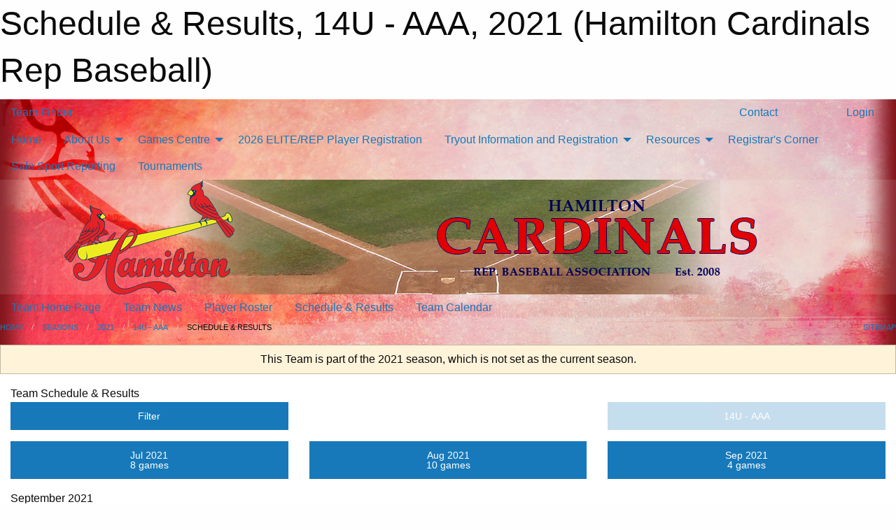

--- FILE ---
content_type: text/html; charset=utf-8
request_url: https://hamiltoncardinals.ca/Teams/1121/Schedule/
body_size: 8789
content:


<!DOCTYPE html>

<html class="no-js" lang="en">
<head><meta charset="utf-8" /><meta http-equiv="x-ua-compatible" content="ie=edge" /><meta name="viewport" content="width=device-width, initial-scale=1.0" /><link rel="preconnect" href="https://cdnjs.cloudflare.com" /><link rel="dns-prefetch" href="https://cdnjs.cloudflare.com" /><link rel="preconnect" href="https://fonts.gstatic.com" /><link rel="dns-prefetch" href="https://fonts.gstatic.com" /><title>
	2021 > 14U - AAA > Schedule & Results (Hamilton Cardinals Rep Baseball)
</title><link rel="stylesheet" href="https://fonts.googleapis.com/css2?family=Oswald&amp;family=Roboto&amp;family=Passion+One:wght@700&amp;display=swap" />

    <!-- Compressed CSS -->
    <link rel="stylesheet" href="https://cdnjs.cloudflare.com/ajax/libs/foundation/6.7.5/css/foundation.min.css" /><link rel="stylesheet" href="https://cdnjs.cloudflare.com/ajax/libs/motion-ui/2.0.3/motion-ui.css" />

    <!--load all styles -->
    
  <meta name="keywords" content="Sportsheadz,Sports,Website,Minor,Premium,Scheduling" /><meta name="description" content="hamiltoncardinals.ca powered by MBSportsWeb" />
<style type="text/css">
 body { --D-color-rgb-primary: 4,2,88; --D-color-rgb-secondary: 255,0,0; --D-color-rgb-link: 4,2,88; --D-color-rgb-link-hover: 255,0,0; --D-color-rgb-content-link: 4,2,88; --D-color-rgb-content-link-hover: 255,0,0 }  body { --D-fonts-main: 'Roboto', sans-serif }  body { --D-fonts-headings: 'Oswald', sans-serif }  body { --D-fonts-bold: 'Passion One', cursive }  body { --D-wrapper-max-width: 1200px }  .sitecontainer { background-color: rgb(131,22,29); } @media screen and (min-width: 64em) {  .sitecontainer { background-attachment: fixed; background-image: url('/domains/hamiltoncardinals.ca/bg_page.jpg'); background-position: center top; background-repeat: no-repeat; background-size: cover; } }  .sitecontainer main .wrapper { background-color: rgba(255,255,255,1); }  .bottom-drawer .content { background-color: rgba(255,255,255,1); } #wid7 .row-masthead { background-color: rgba(255,255,255,0.1); background-image: url('/domains/hamiltoncardinals.ca/bg_header.png'); background-position: center top; background-repeat: no-repeat }
</style>
<link href="/Domains/hamiltoncardinals.ca/favicon.ico" rel="shortcut icon" /><link href="/assets/responsive/css/public.min.css?v=2025.07.27" type="text/css" rel="stylesheet" media="screen" /><link href="/Utils/Styles.aspx?ParentType=Team&amp;ParentID=1121&amp;Mode=Responsive&amp;Version=2025.12.28.10.02.33" type="text/css" rel="stylesheet" media="screen" /><script>var clicky_site_ids = clicky_site_ids || []; clicky_site_ids.push(101029797); var clicky_custom = {};</script>
<script async src="//static.getclicky.com/js"></script>
<script async src="//static.getclicky.com/inc/javascript/video/youtube.js"></script>
<meta name="robots" content="nofollow, noarchive, nosnippet"></head>
<body>
    
    
  <h1 class="hidden">Schedule & Results, 14U - AAA, 2021 (Hamilton Cardinals Rep Baseball)</h1>

    <form method="post" action="/Teams/1121/Schedule/" id="frmMain">
<div class="aspNetHidden">
<input type="hidden" name="tlrk_ssm_TSSM" id="tlrk_ssm_TSSM" value="" />
<input type="hidden" name="tlrk_sm_TSM" id="tlrk_sm_TSM" value="" />
<input type="hidden" name="__EVENTTARGET" id="__EVENTTARGET" value="" />
<input type="hidden" name="__EVENTARGUMENT" id="__EVENTARGUMENT" value="" />
<input type="hidden" name="__VIEWSTATE" id="__VIEWSTATE" value="9X7+jZ/EeHscH5zSwzQrL3PdJI/[base64]/cDdclEwCFJXCNKjlR8/3mn/7O7uTOAiB94ofys9RGO8UWXlMWxDtwFg4zM875Wc13BzbYQZ3bjov3hvzSopX7TPqdIdKeUD8unn9jIWBEEvgd64qvMe5VCV1WeYAkvhmvPnb1fMvduzjlZAYpxwFNp0Hny7wqQkOXV3x6jripMD+sv759uJF4aONeb7bsKjYeJL/y+8NJI+g6/31OYVj1LDKjWG45QY43anXTyxH2HQbV4ia5x7ENJP77" />
</div>

<script type="text/javascript">
//<![CDATA[
var theForm = document.forms['frmMain'];
if (!theForm) {
    theForm = document.frmMain;
}
function __doPostBack(eventTarget, eventArgument) {
    if (!theForm.onsubmit || (theForm.onsubmit() != false)) {
        theForm.__EVENTTARGET.value = eventTarget;
        theForm.__EVENTARGUMENT.value = eventArgument;
        theForm.submit();
    }
}
//]]>
</script>


<script src="/WebResource.axd?d=pynGkmcFUV13He1Qd6_TZJ2xduTfyYjweNNkWxZrApCJDGME89hbP6sG4sjqNJJvTlK4xij66AHbO7roKewuog2&amp;t=638901397900000000" type="text/javascript"></script>


<script src="https://ajax.aspnetcdn.com/ajax/4.5.2/1/MicrosoftAjax.js" type="text/javascript"></script>
<script src="https://ajax.aspnetcdn.com/ajax/4.5.2/1/MicrosoftAjaxWebForms.js" type="text/javascript"></script>
<script src="/assets/core/js/web/web.min.js?v=2025.07.27" type="text/javascript"></script>
<script src="https://d2i2wahzwrm1n5.cloudfront.net/ajaxz/2025.2.609/Common/Core.js" type="text/javascript"></script>
<script src="https://d2i2wahzwrm1n5.cloudfront.net/ajaxz/2025.2.609/Ajax/Ajax.js" type="text/javascript"></script>
<div class="aspNetHidden">

	<input type="hidden" name="__VIEWSTATEGENERATOR" id="__VIEWSTATEGENERATOR" value="CA0B0334" />
	<input type="hidden" name="__EVENTVALIDATION" id="__EVENTVALIDATION" value="CK7GfNbL2AI8NPfr9ExZyvVNSScQMBOWinKBnjBVZR54TNDQ+/8EF+SrHHKQxnHjEF2oOFFdTfz5H1cuTD8VG/XjXrd+5hcdyeglBu/DUKiVMdtMC6A6ZJGyLZDVLCdO" />
</div>
        <script type="text/javascript">
//<![CDATA[
Sys.WebForms.PageRequestManager._initialize('ctl00$tlrk_sm', 'frmMain', ['tctl00$tlrk_ramSU','tlrk_ramSU'], [], [], 90, 'ctl00');
//]]>
</script>

        <!-- 2025.2.609.462 --><div id="tlrk_ramSU">
	<span id="tlrk_ram" style="display:none;"></span>
</div>
        

        
  <div class="sitecontainer"><div id="row4" class="row-outer  not-editable"><div class="row-inner"><div id="wid5"><div class="outer-top-bar"><div class="wrapper row-top-bar"><div class="grid-x grid-padding-x align-middle"><div class="cell shrink show-for-small-only"><div class="cell small-6" data-responsive-toggle="top_bar_links" data-hide-for="medium"><button title="Toggle Top Bar Links" class="menu-icon" type="button" data-toggle></button></div></div><div class="cell shrink"><a href="/Seasons/Current/">Team Finder</a></div><div class="cell shrink"><div class="grid-x grid-margin-x"><div class="cell auto"><a href="https://www.facebook.com/HamiltonCardinalsRep" target="_blank" rel="noopener"><i class="fab fa-facebook" title="Facebook"></i></a></div><div class="cell auto"><a href="https://www.twitter.com/Ham_Cardinals" target="_blank" rel="noopener"><i class="fab fa-x-twitter" title="Twitter"></i></a></div><div class="cell auto"><a href="https://instagram.com/hamilton_cardinals_hcba" target="_blank" rel="noopener"><i class="fab fa-instagram" title="Instagram"></i></a></div></div></div><div class="cell auto show-for-medium"><ul class="menu align-right"><li><a href="/Contact/"><i class="fas fa-address-book" title="Contacts"></i>&nbsp;Contact</a></li><li><a href="/Search/"><i class="fas fa-search" title="Search"></i><span class="hide-for-medium">&nbsp;Search</span></a></li></ul></div><div class="cell auto medium-shrink text-right"><ul class="dropdown menu align-right" data-dropdown-menu><li><a href="/Account/Login/?ReturnUrl=%2fTeams%2f1121%2fSchedule%2f" rel="nofollow"><i class="fas fa-sign-in-alt"></i>&nbsp;Login</a></li></ul></div></div><div id="top_bar_links" class="hide-for-medium" style="display:none;"><ul class="vertical menu"><li><a href="/Contact/"><i class="fas fa-address-book" title="Contacts"></i>&nbsp;Contact</a></li><li><a href="/Search/"><i class="fas fa-search" title="Search"></i><span class="hide-for-medium">&nbsp;Search</span></a></li></ul></div></div></div>
</div></div></div><header id="header" class="hide-for-print"><div id="row10" class="row-outer  not-editable"><div class="row-inner wrapper"><div id="wid11">
</div></div></div><div id="row6" class="row-outer  not-editable"><div class="row-inner wrapper"><div id="wid8">
        <div class="cMain_ctl14-row-menu row-menu org-menu">
            
            <div class="grid-x align-middle">
                
                <nav class="cell auto">
                    <div class="title-bar" data-responsive-toggle="cMain_ctl14_menu" data-hide-for="large">
                        <div class="title-bar-left">
                            
                            <ul class="horizontal menu">
                                
                                <li><a href="/">Home</a></li>
                                
                                <li><a href="/Seasons/Current/">Team Finder</a></li>
                                
                            </ul>
                            
                        </div>
                        <div class="title-bar-right">
                            <div class="title-bar-title" data-toggle="cMain_ctl14_menu">Organization Menu&nbsp;<i class="fas fa-bars"></i></div>
                        </div>
                    </div>
                    <ul id="cMain_ctl14_menu" style="display: none;" class="vertical large-horizontal menu " data-responsive-menu="drilldown large-dropdown" data-back-button='<li class="js-drilldown-back"><a class="sh-menu-back"></a></li>'>
                        <li class="hover-nonfunction"><a href="/">Home</a></li><li class="hover-nonfunction"><a>About Us</a><ul class="menu vertical nested"><li class="hover-nonfunction"><a href="/Pages/1024/Mission_and_Vision/">Mission &amp; Vision</a></li><li class="hover-nonfunction"><a href="/Pages/1253/HCBA_Policy_Manual/">HCBA Policy Manual</a></li><li class="hover-nonfunction"><a href="/Pages/1217/By-Laws/">By-Laws</a></li><li class="hover-nonfunction"><a href="/Staff/1025/">Executive &amp; Staff</a></li><li class="hover-nonfunction"><a href="/Coaches/1026/">Current Coaches</a></li><li class="hover-nonfunction"><a href="/Contact/1027/">Contact Us</a></li></ul></li><li class="hover-nonfunction"><a>Games Centre</a><ul class="menu vertical nested"><li class="hover-nonfunction"><a href="/Schedule/">Schedule &amp; Results</a></li><li class="hover-nonfunction"><a href="/Calendar/">Organization Calendar</a></li></ul></li><li class="hover-nonfunction"><a href="/Forms/4989/2026_ELITE_REP_Player_Registration/"><i class="fab fa-wpforms"></i>2026 ELITE/REP Player Registration</a></li><li class="hover-nonfunction highlight"><a>Tryout Information and Registration</a><ul class="menu vertical nested"><li class="hover-nonfunction"><a href="/Pages/1152/Tryout_Information_and_Registration/">Tryout Information and Registration</a></li><li class="hover-nonfunction"><a href="/Pages/1153/Tryout_Policy/">Tryout Policy</a></li><li class="hover-nonfunction"><a href="/Pages/1529/HDBA_HCBA_Boundary/">HDBA/HCBA Boundary</a></li></ul></li><li class="hover-nonfunction"><a>Resources</a><ul class="menu vertical nested"><li class="hover-nonfunction"><a href="/Pages/1111/Resources/">Resources</a></li><li class="hover-nonfunction"><a href="/Public/Documents/2026_Hamilton_Cardinals_ELITE_Player_Agreement.pdf" target="_blank" rel="noopener"><i class="fa fa-file-pdf"></i>2026 ELITE Player Agreement</a></li><li class="hover-nonfunction"><a href="/Public/Documents/2026_Hamilton_Cardinals_Rep_Player_Agreement.pdf" target="_blank" rel="noopener"><i class="fa fa-file-pdf"></i>2026 REP Player Agreement</a></li><li class="hover-nonfunction"><a href="/Forms/4124/HCBA_Coach_Ejection_Incident_Form/"><i class="fab fa-wpforms"></i>HCBA Coach Ejection/Incident Form</a></li><li class="hover-nonfunction"><a href="https://www.emailmeform.com/builder/form/GZnqaAC37eWJX0K7ic0sR" target="_blank" rel="noopener"><i class="fa fa-external-link-alt"></i>ICBA Coach Ejection Report</a></li><li class="hover-nonfunction"><a href="/Pages/1234/Offer_of_Affiliation_(AP)/">Offer of Affiliation (AP)</a></li><li class="hover-nonfunction"><a href="/Pages/1240/Out_of_Province_Travel_Approval_Form/">Out of Province Travel Approval Form</a></li><li class="hover-nonfunction"><a href="/Pages/1239/8U_and_9U_Rules/">8U &amp; 9U Rules</a></li><li class="hover-nonfunction"><a href="/Pages/1241/10U_and_11U_Rules/">10U &amp; 11U Rules</a></li><li class="hover-nonfunction"><a href="/Pages/1242/12U_and_13U_Rules/">12U &amp; 13U Rules</a></li><li class="hover-nonfunction"><a href="/Pages/1243/14U_and_15U_Rules/">14U &amp; 15U Rules</a></li><li class="hover-nonfunction"><a href="/Pages/1245/16U_and_18U_Rules/">16U &amp; 18U Rules</a></li><li class="hover-nonfunction"><a href="/Pages/1244/Junior_Rules/">Junior Rules</a></li><li class="hover-nonfunction"><a href="/Pages/1246/Lightning_Guidelines/">Lightning Guidelines</a></li><li class="hover-nonfunction"><a href="/Pages/1238/Bat_Regulations/">Bat Regulations</a></li></ul></li><li class="hover-nonfunction"><a href="/Pages/5475/Registrar_s_Corner/">Registrar&#39;s Corner</a></li><li class="hover-nonfunction"><a href="https://app.alias-solution.com/contact/en/onba" target="_blank" rel="noopener"><i class="fa fa-external-link-alt"></i>Safe Sport Reporting</a></li><li class="hover-nonfunction"><a href="/Tournament-Listings/">Tournaments</a></li>
                    </ul>
                </nav>
            </div>
            
        </div>
        </div><div id="wid7"><div class="cMain_ctl17-row-masthead row-masthead"><div class="grid-x align-middle text-center"><div class="cell small-4"><a href="/"><img class="contained-image" src="/domains/hamiltoncardinals.ca/logo.png" alt="Main Logo" /></a></div><div class="cell small-8"><img class="contained-image" src="/domains/hamiltoncardinals.ca/bg_content_header.png" alt="Banner Image" /></div></div></div>
</div><div id="wid9">
<div class="cMain_ctl20-row-menu row-menu">
    <div class="grid-x align-middle">
        
        <nav class="cell auto">
            <div class="title-bar" data-responsive-toggle="cMain_ctl20_menu" data-hide-for="large">
                <div class="title-bar-left flex-child-shrink">
                    <div class="grid-x align-middle">
                        
                    </div>
                </div>
                <div class="title-bar-right flex-child-grow">
                    <div class="grid-x align-middle">
                        <div class="cell auto"></div>
                        
                        <div class="cell shrink">
                            <div class="title-bar-title" data-toggle="cMain_ctl20_menu">14U - AAA Menu&nbsp;<i class="fas fa-bars"></i></div>
                        </div>
                    </div>
                </div>
            </div>
            <ul id="cMain_ctl20_menu" style="display: none;" class="vertical large-horizontal menu " data-responsive-menu="drilldown large-dropdown" data-back-button='<li class="js-drilldown-back"><a class="sh-menu-back"></a></li>'>
                <li><a href="/Teams/1121/">Team Home Page</a></li><li><a href="/Teams/1121/Articles/">Team News</a></li><li><a href="/Teams/1121/Players/">Player Roster</a></li><li><a href="/Teams/1121/Schedule/">Schedule & Results</a></li><li><a href="/Teams/1121/Calendar/">Team Calendar</a></li>
            </ul>
        </nav>
        
    </div>
    
</div>
</div></div></div><div id="row12" class="row-outer  not-editable"><div class="row-inner wrapper"><div id="wid13">
<div class="cMain_ctl25-row-breadcrumb row-breadcrumb">
    <div class="grid-x"><div class="cell auto"><nav aria-label="You are here:" role="navigation"><ul class="breadcrumbs"><li><a href="/" title="Main Home Page">Home</a></li><li><a href="/Seasons/" title="List of seasons">Seasons</a></li><li><a href="/Seasons/1107/" title="Season details for 2021">2021</a></li><li><a href="/Teams/1121/" title="14U - AAA Home Page">14U - AAA</a></li><li>Schedule & Results</li></ul></nav></div><div class="cell shrink"><ul class="breadcrumbs"><li><a href="/Sitemap/" title="Go to the sitemap page for this website"><i class="fas fa-sitemap"></i><span class="show-for-large">&nbsp;Sitemap</span></a></li></ul></div></div>
</div>
</div></div></div></header><main id="main"><div class="wrapper"><div id="row14" class="row-outer  not-editable"><div class="row-inner"><div id="wid15">
<div class="cMain_ctl32-outer widget">
    <div class="callout small warning text-center">This Team is part of the 2021 season, which is not set as the current season.</div>
</div>
</div></div></div><div id="row19" class="row-outer"><div class="row-inner"><div id="wid20"></div></div></div><div id="row1" class="row-outer"><div class="row-inner"><div class="grid-x grid-padding-x"><div id="row1col2" class="cell small-12 medium-12 large-12 "><div id="wid3">
<div class="cMain_ctl44-outer widget">
    <div class="mod"><div class="clipper"><div class="modTitle"><span>Team Schedule & Results</span></div></div><div class="modBody"><div class="grid-x grid-padding-x align-middle filter-row"><div class="cell shrink medium-5 large-4"><div class="grid-x"><div class="cell auto"><button type="button" class="button modal-button expanded themed outline filter-button" data-open="schedules_filter_modal"><div class="grid-x align-middle"><i class="cell left small-auto medium-shrink fas fa-filter"></i><div class="cell auto hide-for-small-only">Filter</div></div></button><div class="reveal  modal-content " id="schedules_filter_modal" data-reveal><div class="card themed level-0">
<div class="card-divider flex-container"><div class="flex-child-grow h4">Game Status</div><div class="flex-child-shrink h5"></div></div>
<div class="card-section">
<div class=" filter-row"><button type="button" class="button modal-button expanded themed outline selector-button" data-open="schedule_statuses_reveal"><div class="grid-x align-middle"><div class="cell auto">All Scheduled Games<div class="line2">22 Games</div></div><i class="cell right shrink fas fa-caret-square-down"></i></button><div class="reveal  modal-content " id="schedule_statuses_reveal" data-reveal><div class="card themed level-0">
<div class="card-section">
<div class="grid-x grid-margin-x small-up-1 medium-up-1 large-up-1 site-list filter-options">
<div class="cell callout team text-center current">All Scheduled Games<div class="line2">22 Games</div></div></div><div class="grid-x grid-margin-x small-up-1 medium-up-1 large-up-1 site-list filter-options">
<a href="/Teams/1121/Unreported/" class="cell callout team text-center ">Unreported Games<div class="line2">6 Games</div></a></div></div>
</div>
<button class="close-button" data-close aria-label="Close modal" type="button"><span aria-hidden="true">&times;</span></button></div></div></div>
</div>
<div class="card themed level-0">
<div class="card-divider flex-container"><div class="flex-child-grow h4">Filter By Opponent</div><div class="flex-child-shrink h5"></div></div>
<div class="card-section">
<div class=" filter-row"><button type="button" class="button modal-button expanded themed outline selector-button" data-open="schedule_opponent_reveal"><div class="grid-x align-middle"><div class="cell auto">All Opponents<div class="line2">22 games</div></div><i class="cell right shrink fas fa-caret-square-down"></i></button><div class="reveal  modal-content " id="schedule_opponent_reveal" data-reveal><div class="card themed level-0">
<div class="card-section">
<div class="grid-x grid-margin-x small-up-1 medium-up-1 large-up-1 site-list filter-options">
<div class="cell callout team text-center current">All Opponents<div class="line2">22 games</div></div></div><div class="grid-x grid-margin-x small-up-1 medium-up-2 large-up-2 site-list filter-options">
<a href="/Teams/1121/Schedule/?O=ancaster+angels" class="cell callout team text-center ">Ancaster Angels<div class="line2">1 game</div></a><a href="/Teams/1121/Schedule/?O=ancaster+diamondbacks" class="cell callout team text-center ">Ancaster Diamondbacks<div class="line2">2 games</div></a><a href="/Teams/1121/Schedule/?O=brantford+red+sox" class="cell callout team text-center ">BRANTFORD RED SOX<div class="line2">3 games</div></a><a href="/Teams/1121/Schedule/?O=caledonia+15u" class="cell callout team text-center ">Caledonia 15U<div class="line2">1 game</div></a><a href="/Teams/1121/Schedule/?O=cambridge++cubs" class="cell callout team text-center ">CAMBRIDGE  CUBS<div class="line2">2 games</div></a><a href="/Teams/1121/Schedule/?O=guelph++royals+t1" class="cell callout team text-center ">Guelph  Royals T1<div class="line2">2 games</div></a><a href="/Teams/1121/Schedule/?O=kitchener++panthers" class="cell callout team text-center ">KITCHENER  PANTHERS<div class="line2">2 games</div></a><a href="/Teams/1121/Schedule/?O=niagara+falls+falcons" class="cell callout team text-center ">Niagara Falls Falcons<div class="line2">1 game</div></a><a href="/Teams/1121/Schedule/?O=niagara+falls" class="cell callout team text-center ">Niagara Falls<div class="line2">1 game</div></a><a href="/Teams/1121/Schedule/?O=stratford+stratford" class="cell callout team text-center ">Stratford Stratford<div class="line2">2 games</div></a><a href="/Teams/1121/Schedule/?O=waterloo+tigers" class="cell callout team text-center ">WATERLOO TIGERS<div class="line2">2 games</div></a><a href="/Teams/1121/Schedule/?O=woodstock+wranglers" class="cell callout team text-center ">Woodstock Wranglers<div class="line2">3 games</div></a></div></div>
</div>
<button class="close-button" data-close aria-label="Close modal" type="button"><span aria-hidden="true">&times;</span></button></div></div></div>
</div>
<div class="card themed level-0">
<div class="card-divider flex-container"><div class="flex-child-grow h4">Filter By Venue</div><div class="flex-child-shrink h5"></div></div>
<div class="card-section">
<div class=" filter-row"><button type="button" class="button modal-button expanded themed outline selector-button" data-open="schedule_venue_reveal"><div class="grid-x align-middle"><div class="cell auto">All Venues<div class="line2">22 games</div></div><i class="cell right shrink fas fa-caret-square-down"></i></button><div class="reveal  modal-content " id="schedule_venue_reveal" data-reveal><div class="card themed level-0">
<div class="card-section">
<div class="grid-x grid-margin-x small-up-1 medium-up-1 large-up-1 site-list filter-options">
<div class="cell callout team text-center current">All Venues<div class="line2">22 games</div></div></div><div class="heading-4-wrapper"><div class="heading-4"><span class="pre"></span><span class="text">Home Venues</span><span class="suf"></span></div></div><div class="grid-x grid-margin-x small-up-1 medium-up-2 large-up-2 site-list filter-options">
<a href="/Teams/1121/Schedule/?V=bernie+arbour+memorial+stadium" class="cell callout team text-center ">Bernie Arbour Memorial Stadium<div class="line2">2 games</div></a><a href="/Teams/1121/Schedule/?V=heritage+green+park+-+diamond+1" class="cell callout team text-center ">Heritage Green Park - Diamond 1<div class="line2">6 games</div></a><a href="/Teams/1121/Schedule/?V=mohawk+sports+park+-+diamond+2" class="cell callout team text-center ">Mohawk Sports Park - Diamond 2<div class="line2">4 games</div></a></div><div class="heading-4-wrapper"><div class="heading-4"><span class="pre"></span><span class="text">Away Venues</span><span class="suf"></span></div></div><div class="grid-x grid-margin-x small-up-1 medium-up-2 large-up-2 site-list filter-options">
<a href="/Teams/1121/Schedule/?V=ancaster+community+center" class="cell callout team text-center ">Ancaster Community Center<div class="line2">1 game</div></a><a href="/Teams/1121/Schedule/?V=breithaupt+park+-+diamond+2" class="cell callout team text-center ">Breithaupt Park - Diamond 2<div class="line2">1 game</div></a><a href="/Teams/1121/Schedule/?V=dickson+park+cambridge" class="cell callout team text-center ">Dickson Park Cambridge<div class="line2">2 games</div></a><a href="/Teams/1121/Schedule/?V=henning+park+-+diamond+1" class="cell callout team text-center ">Henning Park - Diamond 1<div class="line2">1 game</div></a><a href="/Teams/1121/Schedule/?V=larry+pearson+diamond+1" class="cell callout team text-center ">Larry Pearson Diamond 1<div class="line2">1 game</div></a><a href="/Teams/1121/Schedule/?V=oakes+park" class="cell callout team text-center ">Oakes Park<div class="line2">1 game</div></a><a href="/Teams/1121/Schedule/?V=stratford+national+stadium" class="cell callout team text-center ">Stratford National Stadium<div class="line2">1 game</div></a><a href="/Teams/1121/Schedule/?V=waterloo+park" class="cell callout team text-center ">Waterloo Park<div class="line2">1 game</div></a><a href="/Teams/1121/Schedule/?V=woodstocl+southside+west" class="cell callout team text-center ">Woodstocl Southside West<div class="line2">1 game</div></a></div></div>
</div>
<button class="close-button" data-close aria-label="Close modal" type="button"><span aria-hidden="true">&times;</span></button></div></div></div>
</div>
<button class="close-button" data-close aria-label="Close modal" type="button"><span aria-hidden="true">&times;</span></button></div></div><div class="cell shrink"></div></div></div><div class="cell auto medium-6 medium-offset-1 large-4 large-offset-4"><button type="button" class="button modal-button expanded themed outline selector-button disabled" disabled="disabled"><div class="grid-x align-middle"><div class="cell auto hide-for-small-only">14U - AAA</div><i class="cell right small-auto medium-shrink fas fa-caret-square-down"></i></div></button></div></div><div class="grid-x grid-padding-x text-center sched-groups"><div class="cell small-12 large-auto"><a class="button expanded themed outline" href="/Teams/1121/Schedule/?Month=7&Year=2021"><div class="grid-x"><div class="cell small-5 large-12"><span>Jul 2021<span></div><div class="cell auto large-12">8 games</div></div></a></div><div class="cell small-12 large-auto"><a class="button expanded themed outline" href="/Teams/1121/Schedule/?Month=8&Year=2021"><div class="grid-x"><div class="cell small-5 large-12"><span>Aug 2021<span></div><div class="cell auto large-12">10 games</div></div></a></div><div class="cell small-12 large-auto"><span class="button expanded themed"><div class="grid-x"><div class="cell small-5 large-12"><span>Sep 2021<span></div><div class="cell auto large-12">4 games</div></div></span></div></div><div class="heading-1-wrapper"><div class="heading-1"><span class="pre"></span><span class="text">September 2021</span><span class="suf"></span></div></div><div class="grid-x grid-padding-x"><div class="cell small-12 cal-items"><div class="day-details full"><div class="event-list-item   hover-function"><div class="content hover-function-links"><div class="hover-overlay grid-x align-middle text-center"><div class="cell small-3"></div><div class="cell small-6"><a class="flex-child-shrink text-center " href="/Teams/1121/Games/14845/">Game Details</a></div><div class="cell small-3"><a class="local" href="/Teams/1121/Venues/341/?Day=02&Month=09&Year=2021">Venue Info</a></div></div><div class="grid-x align-middle"><div class="cell small-2 text-center"><div class="time-primary"><div class="day_of_month">Thu 02</div>5:30 PM</div></div><div class="cell small-2 text-center"><div class="tag-list"><div class="tag away game">Away Game</div></div></div><div class="cell small-6"><div class="subject-text">@ Woodstock Wranglers</div><div class="location local">Woodstocl Southside West</div></div><div class="cell small-2 text-center"><div class="related-info"><div class="game_score"></div><div class="game_result"></div></div></div></div></div></div><div class="event-list-item   hover-function"><div class="content hover-function-links"><div class="hover-overlay grid-x align-middle text-center"><div class="cell small-3"></div><div class="cell small-6"><a class="flex-child-shrink text-center " href="/Teams/1121/Games/14846/">Game Details</a></div><div class="cell small-3"><a class="local" href="/Teams/1121/Venues/88/?Day=08&Month=09&Year=2021">Venue Info</a></div></div><div class="grid-x align-middle"><div class="cell small-2 text-center"><div class="time-primary"><div class="day_of_month">Wed 08</div>7:00 PM</div></div><div class="cell small-2 text-center"><div class="tag-list"><div class="tag away game">Away Game</div></div></div><div class="cell small-6"><div class="subject-text">@ Niagara Falls </div><div class="location local">Oakes Park</div></div><div class="cell small-2 text-center"><div class="related-info"><div class="game_score"></div><div class="game_result"></div></div></div></div></div></div><div class="event-list-item   hover-function"><div class="content hover-function-links"><div class="hover-overlay grid-x align-middle text-center"><div class="cell small-3"></div><div class="cell small-6"><a class="flex-child-shrink text-center " href="/Teams/1121/Games/15472/">Game Details</a></div><div class="cell small-3"><a class="local" href="/Teams/1121/Venues/11/?Day=15&Month=09&Year=2021">Venue Info</a></div></div><div class="grid-x align-middle"><div class="cell small-2 text-center"><div class="time-primary"><div class="day_of_month">Wed 15</div>7:00 PM</div></div><div class="cell small-2 text-center"><div class="tag-list"><div class="tag home playoff game">Home Playoff Game</div></div></div><div class="cell small-6"><div class="subject-text">vs Woodstock Wranglers</div><div class="location local">Heritage Green Park - Diamond 1</div></div><div class="cell small-2 text-center"><div class="related-info"><div class="game_score"></div><div class="game_result"></div></div></div></div></div></div><div class="event-list-item   hover-function"><div class="content hover-function-links"><div class="hover-overlay grid-x align-middle text-center"><div class="cell small-3"></div><div class="cell small-6"><a class="flex-child-shrink text-center " href="/Teams/1121/Games/15487/">Game Details</a></div><div class="cell small-3"><a class="local" href="/Teams/1121/Venues/10/?Day=20&Month=09&Year=2021">Venue Info</a></div></div><div class="grid-x align-middle"><div class="cell small-2 text-center"><div class="time-primary"><div class="day_of_month">Mon 20</div>7:00 PM</div></div><div class="cell small-2 text-center"><div class="tag-list"><div class="tag home playoff game">Home Playoff Game</div></div></div><div class="cell small-6"><div class="subject-text">vs BRANTFORD RED SOX</div><div class="location local">Bernie Arbour Memorial Stadium</div></div><div class="cell small-2 text-center"><div class="related-info"><div class="game_score"></div><div class="game_result"></div></div></div></div></div></div></div></div></div></div></div>
</div>
</div></div></div></div></div></div></main><footer id="footer" class="hide-for-print"><div id="row16" class="row-outer  not-editable"><div class="row-inner wrapper"><div id="wid17">
    <div class="cMain_ctl53-row-footer row-footer">
        <div class="grid-x"><div class="cell medium-6"><div class="sportsheadz"><div class="grid-x"><div class="cell small-6 text-center sh-logo"><a href="/Teams/1121/App/" rel="noopener" title="More information about the Sportsheadz App"><img src="https://mbswcdn.com/img/sportsheadz/go-mobile.png" alt="Sportsheadz Go Mobile!" /></a></div><div class="cell small-6"><h3>Get Mobile!</h3><p>Download our mobile app to stay up to date on all the latest scores, stats, and schedules</p><div class="app-store-links"><div class="cell"><a href="/Teams/1121/App/" rel="noopener" title="More information about the Sportsheadz App"><img src="https://mbswcdn.com/img/sportsheadz/appstorebadge-300x102.png" alt="Apple App Store" /></a></div><div class="cell"><a href="/Teams/1121/App/" rel="noopener" title="More information about the Sportsheadz App"><img src="https://mbswcdn.com/img/sportsheadz/google-play-badge-1-300x92.png" alt="Google Play Store" /></a></div></div></div></div></div></div><div class="cell medium-6"><div class="contact"><h3>Contact Us</h3>Visit our <a href="/Contact">Contact</a> page for more contact details.</div></div></div><div class="grid-x grid-padding-x grid-padding-y align-middle text-center"><div class="cell small-12"><div class="org"><span></span></div><div class="site"><span>2021 14U - AAA</span></div></div></div>
    </div>
</div><div id="wid18">

<div class="cMain_ctl56-outer">
    <div class="row-footer-terms">
        <div class="grid-x grid-padding-x grid-padding-y">
            <div class="cell">
                <ul class="menu align-center">
                    <li><a href="https://mail.mbsportsweb.ca/" rel="nofollow">Webmail</a></li>
                    
                    <li><a href="/Privacy-Policy/">Privacy Policy</a></li>
                    <li><a href="/Terms-Of-Use/">Terms of Use</a></li>
                    <li><a href="/Help/">Website Help</a></li>
                    <li><a href="/Sitemap/">Sitemap</a></li>
                    <li><a href="/Contact/">Contact</a></li>
                    <li><a href="/Subscribe/">Subscribe</a></li>
                </ul>
            </div>
        </div>
    </div>
</div>
</div></div></div></footer></div>
  
  
  

        
        
        <input type="hidden" name="ctl00$hfCmd" id="hfCmd" />
        <script type="text/javascript">
            //<![CDATA[
            function get_HFID() { return "hfCmd"; }
            function toggleBio(eLink, eBio) { if (document.getElementById(eBio).style.display == 'none') { document.getElementById(eLink).innerHTML = 'Hide Bio'; document.getElementById(eBio).style.display = 'block'; } else { document.getElementById(eLink).innerHTML = 'Show Bio'; document.getElementById(eBio).style.display = 'none'; } }
            function get_WinHeight() { var h = (typeof window.innerHeight != 'undefined' ? window.innerHeight : document.body.offsetHeight); return h; }
            function get_WinWidth() { var w = (typeof window.innerWidth != 'undefined' ? window.innerWidth : document.body.offsetWidth); return w; }
            function StopPropagation(e) { e.cancelBubble = true; if (e.stopPropagation) { e.stopPropagation(); } }
            function set_cmd(n) { var t = $get(get_HFID()); t.value = n, __doPostBack(get_HFID(), "") }
            function set_cookie(n, t, i) { var r = new Date; r.setDate(r.getDate() + i), document.cookie = n + "=" + escape(t) + ";expires=" + r.toUTCString() + ";path=/;SameSite=Strict"; }
            function get_cookie(n) { var t, i; if (document.cookie.length > 0) { t = document.cookie.indexOf(n + "="); if (t != -1) return t = t + n.length + 1, i = document.cookie.indexOf(";", t), i == -1 && (i = document.cookie.length), unescape(document.cookie.substring(t, i)) } return "" }
            function Track(goal_name) { if (typeof (clicky) != "undefined") { clicky.goal(goal_name); } }
                //]]>
        </script>
    

<script type="text/javascript">
//<![CDATA[
window.__TsmHiddenField = $get('tlrk_sm_TSM');Sys.Application.add_init(function() {
    $create(Telerik.Web.UI.RadAjaxManager, {"_updatePanels":"","ajaxSettings":[],"clientEvents":{OnRequestStart:"",OnResponseEnd:""},"defaultLoadingPanelID":"","enableAJAX":true,"enableHistory":false,"links":[],"styles":[],"uniqueID":"ctl00$tlrk_ram","updatePanelsRenderMode":0}, null, null, $get("tlrk_ram"));
});
//]]>
</script>
</form>

    <script src="https://cdnjs.cloudflare.com/ajax/libs/jquery/3.6.0/jquery.min.js"></script>
    <script src="https://cdnjs.cloudflare.com/ajax/libs/what-input/5.2.12/what-input.min.js"></script>
    <!-- Compressed JavaScript -->
    <script src="https://cdnjs.cloudflare.com/ajax/libs/foundation/6.7.5/js/foundation.min.js"></script>
    <!-- Slick Carousel Compressed JavaScript -->
    <script src="/assets/responsive/js/slick.min.js?v=2025.07.27"></script>

    <script>
        $(document).foundation();

        $(".sh-menu-back").each(function () {
            var backTxt = $(this).parent().closest(".is-drilldown-submenu-parent").find("> a").text();
            $(this).text(backTxt);
        });

        $(".hover-nonfunction").on("mouseenter", function () { $(this).addClass("hover"); });
        $(".hover-nonfunction").on("mouseleave", function () { $(this).removeClass("hover"); });
        $(".hover-function").on("mouseenter touchstart", function () { $(this).addClass("hover"); setTimeout(function () { $(".hover-function.hover .hover-function-links").css("pointer-events", "auto"); }, 100); });
        $(".hover-function").on("mouseleave touchmove", function () { $(".hover-function.hover .hover-function-links").css("pointer-events", "none"); $(this).removeClass("hover"); });

        function filteritems(containerid, item_css, css_to_show) {
            if (css_to_show == "") {
                $("#" + containerid + " ." + item_css).fadeIn();
            } else {
                $("#" + containerid + " ." + item_css).hide();
                $("#" + containerid + " ." + item_css + "." + css_to_show).fadeIn();
            }
        }

    </script>

    

    <script type="text/javascript">
 var alt_title = $("h1.hidden").html(); if(alt_title != "") { clicky_custom.title = alt_title; }
</script>


    

<script defer src="https://static.cloudflareinsights.com/beacon.min.js/vcd15cbe7772f49c399c6a5babf22c1241717689176015" integrity="sha512-ZpsOmlRQV6y907TI0dKBHq9Md29nnaEIPlkf84rnaERnq6zvWvPUqr2ft8M1aS28oN72PdrCzSjY4U6VaAw1EQ==" data-cf-beacon='{"version":"2024.11.0","token":"4703a2d893d945d08137aecaab2d04e6","r":1,"server_timing":{"name":{"cfCacheStatus":true,"cfEdge":true,"cfExtPri":true,"cfL4":true,"cfOrigin":true,"cfSpeedBrain":true},"location_startswith":null}}' crossorigin="anonymous"></script>
</body>
</html>
